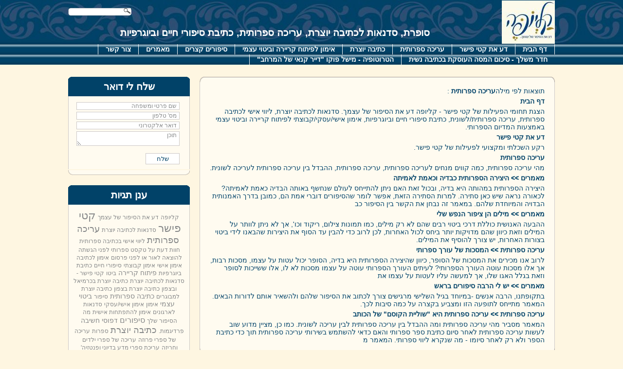

--- FILE ---
content_type: text/html; charset=utf-8
request_url: https://kati-f.com/tags.php?lang=heb&key=%D7%A2%D7%A8%D7%99%D7%9B%D7%94%20%D7%A1%D7%A4%D7%A8%D7%95%D7%AA%D7%99%D7%AA
body_size: 8252
content:
<!DOCTYPE html PUBLIC "-//W3C//DTD XHTML 1.0 Strict//EN" "http://www.w3.org/TR/xhtml1/DTD/xhtml1-strict.dtd">

<html xmlns="http://www.w3.org/1999/xhtml" xml:lang="en" lang="en">
    <head>
        <meta http-equiv="Content-Type" content="text/html; charset=utf-8" />
        <meta name="keywords" content="" />
        <meta name="description" content="מהי עריכה ספרותית, כמה קווים מנחים לעריכה ספרותית, עריכה ספרותית, ההבדל בין עריכה ספרותית לעריכה לשונית. " />
        <title>עריכה ספרותית</title>
        			<meta property="og:image" content="admin_heb/uploaded/logo_16042011071153.jpg" />
                <link rel="stylesheet" type="text/css" href="css/styles.css" />
        <link rel="stylesheet" type="text/css" href="css/styles_heb.css" />
        <link rel="stylesheet" type="text/css" href="css/styles_5.css" />
                    <link rel="stylesheet" type="text/css" href="css/styles_5_heb.css" />
         
                    <link rel="shortcut icon" type="image/ico" href="image_system/adad_icon.ico" /> 
                <!--[if IE 7]><link rel="stylesheet" type="text/css" href="css/styles_IE7.css" /><![endif]-->
        <!--[if IE 8]><link rel="stylesheet" href="css/gaash_styles_IE8.css" type="text/css" /><![endif]-->
        <script src="javascripts/menu_hor.js" language="javascript"></script><script src="javascripts/prototype.js" language="javascript"></script><script src="javascripts/contact.js" language="javascript"></script>    </head>
    <body>
        <div class="header">
            <div class="wrapper"  id="header_wrapper"
                        >
                <div class="add_img"></div>
                                <div class="top_header"></div>
                <div class="content_header">
                    <h1 class="site_slogan">סופרת, סדנאות לכתיבה יוצרת, עריכה ספרותית, כתיבת סיפורי חיים וביוגרפיות</h1>
                    <form action="search.php" method="post" id="search_form"><input type="hidden" name="lang" value="heb" id="lang" /><div class="div_search"><input type="text" name="search_result" value="" id="search_result" /><input type="submit" value="" /></div></form>
                                        <a href="index.php"><div class="header_logo" style="background-image:url(admin_heb/uploaded/logo_16042011071153.jpg)"></div></a>
                                    </div>
                <div class="bottom_header"></div>
            </div>
        </div><!--header end-->
        <div class="menu" id="hor_menu">
                    <div class="wrapper" id="menu_wrapper">
                <ul id="cssmenu1"><li  class="rounded_corner" ><a href=index.php?lang=heb&id=34>דף הבית</a></li><li  class="rounded_corner" ><a href=text.php?lang=heb&id=62>דע את קטי פישר</a></li><li  class="common_corner" ><a href=text.php?lang=heb&id=64>עריכה ספרותית</a><ul><li><a href=text.php?lang=heb&id=64&sid=34>עריכה ספרותית היא &quot;שוליית הקוסם&quot; של הכותב</a><li><a href=text.php?lang=heb&id=64&sid=30 id="rounded_corner" >המסכות של עורך ספרותי</a></ul></li><li  class="common_corner" ><a href=text.php?lang=heb&id=60>כתיבה יוצרת</a><ul><li><a href=text.php?lang=heb&id=60&sid=37>מה הקשר בין ערכים לכתיבת סיפורים</a><li><a href=text.php?lang=heb&id=60&sid=36>סיפור אישי, חשיפה, פילנתרופיה ומה שביניהם</a><li><a href=text.php?lang=heb&id=60&sid=33>איך להתמודד עם מחסומים בכתיבה ספרותית</a><li><a href=text.php?lang=heb&id=60&sid=31>כיצד סדנת כתיבה אונליין יכוה להפוך אותך לסופר</a><li><a href=text.php?lang=heb&id=60&sid=3>רק על עצמי לספר ידעתי... (רחל)</a><li><a href=text.php?lang=heb&id=60&sid=2>סדנת כתיבה לנוער - חטיבת הביניים וחטיבה עליונה</a><li><a href=text.php?lang=heb&id=60&sid=14>נוער כותב - החשיבות של טיפוח ועידוד הכתיבה היוצרת בקרב בני הנוער בימינו</a><li><a href=text.php?lang=heb&id=60&sid=13 id="rounded_corner" >חדר משלך - התייחסות לספר של ווירג</a></ul></li><li  class="common_corner" ><a href=text.php?lang=heb&id=61>אימון לפיתוח קריירה וביטוי עצמי</a><ul><li><a href=text.php?lang=heb&id=61&sid=11>&quot;מה הסיפור שלך&quot; אימון לפיתוח קריירה וביטוי אישי באמצעות הכלי הספרותי</a><li><a href=text.php?lang=heb&id=61&sid=10>מאמר: הזדמניות, החמצות והסיפורים שביניהם</a><li><a href=text.php?lang=heb&id=61&sid=1>הרצאה: &quot;כל שנבקש לו יהי...&quot; הכול אודות בקשות והפיות שנשארות מובטלות</a><li><a href=text.php?lang=heb&id=61&sid=9>מאמר: דע את הפרדיגמות של עצמך</a><li><a href=text.php?lang=heb&id=61&sid=4>כמה הרהורים על החירות האישית - מאמר</a><li><a href=text.php?lang=heb&id=61&sid=15 id="rounded_corner" >הקשת של אודיסאוס</a></ul></li><li  class="common_corner" ><a href=text.php?lang=heb&id=63>סיפורים קצרים</a><ul><li><a href=text.php?lang=heb&id=63&sid=40>שיעור באהבה - עולים כיתה</a><li><a href=text.php?lang=heb&id=63&sid=5>מתווה לסיפור</a><li><a href=text.php?lang=heb&id=63&sid=6>בחלוף הרכבות</a><li><a href=text.php?lang=heb&id=63&sid=8 id="rounded_corner" >תבשיל החצץ</a></ul></li><li  class="common_corner" ><a href=text.php?lang=heb&id=65>מאמרים</a><ul><li><a href=text.php?lang=heb&id=65&sid=39>ריבוי המסכות של הסופר</a><li><a href=text.php?lang=heb&id=65&sid=38>סיפור &quot;שלוש המשאלות&quot; - משאלות לא רק באגדות והפיות שנשארות מובטלות</a><li><a href=text.php?lang=heb&id=65&sid=35>סיפורים לנשמה הם כמו האוויר לנשימה</a><li><a href=text.php?lang=heb&id=65&sid=32>יש לי הרבה סיפורים בראש</a><li><a href=text.php?lang=heb&id=65&sid=29>מילים הן ציפור הנפש שלי</a><li><a href=text.php?lang=heb&id=65&sid=28>מה בין &quot;כפתור ופרח&quot; לבין &quot;בפה רך&quot;</a><li><a href=text.php?lang=heb&id=65&sid=27>האם אהבות מאושרות יש רק באגדות?</a><li><a href=text.php?lang=heb&id=65&sid=26>השיבה המאוחרת ביצירה הספרותית</a><li><a href=text.php?lang=heb&id=65&sid=25>היצירה הספרותית כבדיה וכאמת לאמיתה</a><li><a href=text.php?lang=heb&id=65&sid=24>&quot;החתול במגפיים&quot; כסיפור למבוגרים וכול מה שיש לו ללמד אותנו על ניהול משברים</a><li><a href=text.php?lang=heb&id=65&sid=23>ימי הבלה בלה של סופרים וכותבי סיפורים</a><li><a href=text.php?lang=heb&id=65&sid=22>לכתוב &quot;בדרך שלי&quot;</a><li><a href=text.php?lang=heb&id=65&sid=21>כתיבה ספרותית והשפה העברית</a><li><a href=text.php?lang=heb&id=65&sid=20>מה מסתתר מאחורי המילים</a><li><a href=text.php?lang=heb&id=65&sid=19>הקוסם מארץ עוץ - האם הוא עדין נחוץ</a><li><a href=text.php?lang=heb&id=65&sid=18>מה בין ארמונות חול לבין סיפורים לימי חול</a><li><a href=text.php?lang=heb&id=65&sid=17>פשוט לכתוב סיפור</a><li><a href=text.php?lang=heb&id=65&sid=12>מאמר על ספר השירים &quot;הזמן&quot; יהודה עמיחי</a><li><a href=text.php?lang=heb&id=65&sid=16 id="rounded_corner" >השומר אחי אנוכי ?!</a></ul></li><li  class="rounded_corner" ><a href=contact.php?lang=heb&id=2>צור קשר</a></li><li  class="rounded_corner" ><a href=text.php?lang=heb&id=66>חדר משלך - סיכום המסה העוסקת בכתיבה נשית</a></li><li  class="rounded_corner" ><a href=text.php?lang=heb&id=67>הטרוטופיה - מישל פוקו &quot;דייר קנאי של המרחב&quot;</a></li></ul>
                <div class="clear"></div>
            </div>
                </div><!--menu end-->
        <div class="main">
            <div class="wrapper" id="main_wrapper"><div class="top_main"></div><div class="content_main"><!--index content start-->
<div class="float_right main_part">
    <div class="main_top main_border"></div>
    <div class="main_middle"><div class="page_content"><div>תוצאות לפי מילה<b>עריכה ספרותית</b> : </div><div class="page_tags"><a class="system_a" href="index.php?lang=heb&id=34">דף הבית</a></div><div>הצגת תחומי הפעילות של קטי פישר - קליופה דע את הסיפור של עצמך. סדנאות לכתיבה יוצרת, ליווי אישי לכתיבה ספרותית, עריכה ספרותית/לשונית, כתיבת סיפורי חיים וביוגרפיות, אימון אישי/עסקי/קבוצתי לפיתוח קריירה וביטוי עצמי באמצעות המדיום הספרותי.</div><div class="page_tags"><a class="system_a" href="text.php?lang=heb&id=62">דע את קטי פישר</a></div><div>רקע השכלתי ומקצועי לפעילות של קטי פישר.</div><div class="page_tags"><a class="system_a" href="text.php?lang=heb&id=64">עריכה ספרותית</a></div><div>מהי עריכה ספרותית, כמה קווים מנחים לעריכה ספרותית, עריכה ספרותית, ההבדל בין עריכה ספרותית לעריכה לשונית. </div><div class="page_tags"><a href="text.php?lang=heb&id=65">מאמרים</a> >> <a href="text.php?lang=heb&id=65&sid=25">היצירה הספרותית כבדיה וכאמת לאמיתה</a></div><div>היצירה הספרותית במהותה היא בדיה, ובכול זאת האם ניתן להתייחס לעולם שנחשף באותה הבדיה כאמת לאמיתה? לכאורה נראה שיש כאן סתירה. למרות הסתירה הזאת, אפשר לומר שהסיפורים דוברי אמת הם, כמובן בדרך האמנותית הבדויה והמיוחדת שלהם.
במאמר זה נבחן את הקשר בין הסיפור כב</div><div class="page_tags"><a href="text.php?lang=heb&id=65">מאמרים</a> >> <a href="text.php?lang=heb&id=65&sid=29">מילים הן ציפור הנפש שלי</a></div><div>ההבעה האנושית כוללת דרכי ביטוי רבים שהם לא רק מילים, כמו תמונות צילום, ריקוד וכו', אך לא ניתן לוותר על המילים וזאת כיוון שהם מדויקות יותר ביחס לכול האחרות, לכן לרוב כדי להבין עד הסוף את היצירות שהבאנו לידי ביטוי בצורות האחרות, יש צורך להוסיף את המילים. </div><div class="page_tags"><a href="text.php?lang=heb&id=64">עריכה ספרותית</a> >> <a href="text.php?lang=heb&id=64&sid=30">המסכות של עורך ספרותי</a></div><div>לרוב אנו מכירים את המסכות של הסופר, כיוון שהיצירה הספרותית היא בדיה, הסופר יכול עטות על עצמו, מסכות רבות, אך אלו מסכות עוטה העורך הספרותי? לעיתים העורך הספרותי עוטה על עצמו מסכות לא לו, אלו ששייכות לסופר וזאת בגלל האגו שלו, אך למעשה עליו לעטות על עצמו את </div><div class="page_tags"><a href="text.php?lang=heb&id=65">מאמרים</a> >> <a href="text.php?lang=heb&id=65&sid=32">יש לי הרבה סיפורים בראש</a></div><div>בתקופתנו, הרבה אנשים -במיוחד בגיל השלישי מרגישים צורך לכתוב את הסיפור שלהם ולהשאיר אותם לדורות הבאים. המאמר מתייחס לתופעה הזו ומצביע בקצרה על כמה סיבות לכך.</div><div class="page_tags"><a href="text.php?lang=heb&id=64">עריכה ספרותית</a> >> <a href="text.php?lang=heb&id=64&sid=34">עריכה ספרותית היא &quot;שוליית הקוסם&quot; של הכותב</a></div><div>המאמר מסביר מהי עריכה ספרותית ומה ההבדל בין עריכה ספרותית לבין עריכה לשונית. כמו כן, מציין מדוע שוב לעשות עריכה ספרותית לאחר סיום כתיבת ספר ספרותי והאם כדאי להשתמש בשירותי עריכה ספרותית תוך כדי כתיבת הספר ולא רק לאחר סיומו - מה שנקרא ליווי ספרותי. המאמר מ</div></div></div>
    <div class="main_bottom main_border"></div>
</div>
<!--left part start-->
<div class="side_part float_left">

<div class="side_block">
    <div class="block_top block_border"></div>
    <div class="block_title"><span>שלח לי דואר</span></div>
    <div class="block_middle"><div class="contact_side" id="contact_side">
        <form method="post" action="mailer.php" onsubmit="return checkContactSide();" name="contact_side">
            <input type="hidden" name="lang" value="heb" />
            <input name="moshe" class="arye" type="text" value="" />
            <input name="name" class="tbl_input" type="text" id="side_name" />
            <input name="phone" id="side_phone" class="tbl_input" type="text" />
            <input name="email" id="side_email" class="tbl_input" type="text"/>
            <textarea id="side_mssg" name="comments"></textarea>
            <input type="submit" value="שלח" id="submit_contact"/>
        </form>
    </div></div>
    <div class="block_bottom block_border"></div>
</div>



<div class="side_block">
    <div class="block_top block_border"></div>
    <div class="block_title"><span>ענן תגיות</span></div>
    <div class="block_middle"><div class="clouds_wrapper"><span style="font-size:12px;"><a href="tags.php?lang=heb&key=קליופה">קליופה</a></span> <span style="font-size:12px;"><a href="tags.php?lang=heb&key=דע את הסיפור של עצמך">דע את הסיפור של עצמך</a></span> <span style="font-size:22px;"><a href="tags.php?lang=heb&key=קטי פישר">קטי פישר</a></span> <span style="font-size:12px;"><a href="tags.php?lang=heb&key=סדנאות לכתיבה יוצרת">סדנאות לכתיבה יוצרת</a></span> <span style="font-size:18px;"><a href="tags.php?lang=heb&key=עריכה ספרותית">עריכה ספרותית</a></span> <span style="font-size:12px;"><a href="tags.php?lang=heb&key=ליווי אישי בכתיבה ספרותית">ליווי אישי בכתיבה ספרותית</a></span> <span style="font-size:12px;"><a href="tags.php?lang=heb&key=חוות דעת על טקסט ספרותי לפני הגשתה להוצאה לאור או לפני פרסום">חוות דעת על טקסט ספרותי לפני הגשתה להוצאה לאור או לפני פרסום</a></span> <span style="font-size:12px;"><a href="tags.php?lang=heb&key=אימון לכתיבה">אימון לכתיבה</a></span> <span style="font-size:12px;"><a href="tags.php?lang=heb&key=אימון אישי">אימון אישי</a></span> <span style="font-size:12px;"><a href="tags.php?lang=heb&key=אימון קבוצתי">אימון קבוצתי</a></span> <span style="font-size:12px;"><a href="tags.php?lang=heb&key=סיפורי חיים">סיפורי חיים</a></span> <span style="font-size:12px;"><a href="tags.php?lang=heb&key=כתיבת ביוגרפיות">כתיבת ביוגרפיות</a></span> <span style="font-size:14px;"><a href="tags.php?lang=heb&key=פיתוח קריירה">פיתוח קריירה</a></span> <span style="font-size:12px;"><a href="tags.php?lang=heb&key=ביטו">ביטו</a></span> <span style="font-size:12px;"><a href="tags.php?lang=heb&key=קטי פישר - סדנאות לכתיבה יוצרת">קטי פישר - סדנאות לכתיבה יוצרת</a></span> <span style="font-size:12px;"><a href="tags.php?lang=heb&key=כתיבה יוצרת בכרמיאל ובצפון">כתיבה יוצרת בכרמיאל ובצפון</a></span> <span style="font-size:12px;"><a href="tags.php?lang=heb&key=כתיבה יוצרת בצפון">כתיבה יוצרת בצפון</a></span> <span style="font-size:12px;"><a href="tags.php?lang=heb&key=כתיבה יוצרת למבוגרים">כתיבה יוצרת למבוגרים</a></span> <span style="font-size:14px;"><a href="tags.php?lang=heb&key=כתיבה ספרותית">כתיבה ספרותית</a></span> <span style="font-size:12px;"><a href="tags.php?lang=heb&key=סיפור">סיפור</a></span> <span style="font-size:14px;"><a href="tags.php?lang=heb&key=ביטוי עצמי">ביטוי עצמי</a></span> <span style="font-size:12px;"><a href="tags.php?lang=heb&key=אימון">אימון</a></span> <span style="font-size:12px;"><a href="tags.php?lang=heb&key=אימון אישי/עסקי">אימון אישי/עסקי</a></span> <span style="font-size:12px;"><a href="tags.php?lang=heb&key=סדנאות לארגונים">סדנאות לארגונים</a></span> <span style="font-size:12px;"><a href="tags.php?lang=heb&key=אימון להתפתחות אישית">אימון להתפתחות אישית</a></span> <span style="font-size:12px;"><a href="tags.php?lang=heb&key=מה הסיפור שלך">מה הסיפור שלך</a></span> <span style="font-size:16px;"><a href="tags.php?lang=heb&key=סיפורים">סיפורים</a></span> <span style="font-size:14px;"><a href="tags.php?lang=heb&key=דפוסי חשיבה">דפוסי חשיבה</a></span> <span style="font-size:12px;"><a href="tags.php?lang=heb&key=פרדיגמות.">פרדיגמות.</a></span> <span style="font-size:18px;"><a href="tags.php?lang=heb&key=כתיבה יוצרת">כתיבה יוצרת</a></span> <span style="font-size:12px;"><a href="tags.php?lang=heb&key=ספרות">ספרות</a></span> <span style="font-size:12px;"><a href="tags.php?lang=heb&key=עריכה של ספרי פרוזה">עריכה של ספרי פרוזה</a></span> <span style="font-size:12px;"><a href="tags.php?lang=heb&key=עריכה של ספרי ילדים וחריזה">עריכה של ספרי ילדים וחריזה</a></span> <span style="font-size:12px;"><a href="tags.php?lang=heb&key=עריכת ספרי מדע בדיוני ופנטזיה' ליביה אהובתי">עריכת ספרי מדע בדיוני ופנטזיה' ליביה אהובתי</a></span> <span style="font-size:12px;"><a href="tags.php?lang=heb&key=בחלוף הרכבות">בחלוף הרכבות</a></span> <span style="font-size:12px;"><a href="tags.php?lang=heb&key=הכלבלב בנעליים">הכלבלב בנעליים</a></span> <span style="font-size:12px;"><a href="tags.php?lang=heb&key=סופרים קוראים.">סופרים קוראים.</a></span> <span style="font-size:14px;"><a href="tags.php?lang=heb&key=סיפור קצר">סיפור קצר</a></span> <span style="font-size:12px;"><a href="tags.php?lang=heb&key=בורא פרי הגפן.">בורא פרי הגפן.</a></span> <span style="font-size:12px;"><a href="tags.php?lang=heb&key=עריכת ספרי ילדים">עריכת ספרי ילדים</a></span> <span style="font-size:12px;"><a href="tags.php?lang=heb&key=עריכת ספרות">עריכת ספרות</a></span> <span style="font-size:12px;"><a href="tags.php?lang=heb&key=עריכת טקסט">עריכת טקסט</a></span> <span style="font-size:14px;"><a href="tags.php?lang=heb&key=עורך ספרותי">עורך ספרותי</a></span> <span style="font-size:14px;"><a href="tags.php?lang=heb&key=עורכת ספרותית">עורכת ספרותית</a></span> <span style="font-size:12px;"><a href="tags.php?lang=heb&key=עורך לשוני.">עורך לשוני.</a></span> <span style="font-size:12px;"><a href="tags.php?lang=heb&key=מאמרים">מאמרים</a></span> <span style="font-size:12px;"><a href="tags.php?lang=heb&key=מאמרים בספרות">מאמרים בספרות</a></span> <span style="font-size:12px;"><a href="tags.php?lang=heb&key=אידה פינק">אידה פינק</a></span> <span style="font-size:12px;"><a href="tags.php?lang=heb&key=הגן המפליג למרחקים">הגן המפליג למרחקים</a></span> <span style="font-size:12px;"><a href="tags.php?lang=heb&key=מול הראי">מול הראי</a></span> <span style="font-size:12px;"><a href="tags.php?lang=heb&key=עקבות">עקבות</a></span> <span style="font-size:12px;"><a href="tags.php?lang=heb&key=כל הסיפורים אידה פינק">כל הסיפורים אידה פינק</a></span> <span style="font-size:12px;"><a href="tags.php?lang=heb&key=רשימה על יצירתה של אידה פינק">רשימה על יצירתה של אידה פינק</a></span> <span style="font-size:12px;"><a href="tags.php?lang=heb&key=שואה">שואה</a></span> <span style="font-size:12px;"><a href="tags.php?lang=heb&key=זוועות השואה">זוועות השואה</a></span> <span style="font-size:12px;"><a href="tags.php?lang=heb&key=זמן">זמן</a></span> <span style="font-size:12px;"><a href="tags.php?lang=heb&key=זיכרון השואה">זיכרון השואה</a></span> <span style="font-size:12px;"><a href="tags.php?lang=heb&key=מילה">מילה</a></span> <span style="font-size:12px;"><a href="tags.php?lang=heb&key=דוד וינפלד.">דוד וינפלד.</a></span> <span style="font-size:12px;"><a href="tags.php?lang=heb&key=חדר משלך">חדר משלך</a></span> <span style="font-size:12px;"><a href="tags.php?lang=heb&key=חדר משלך ווירג'יניה וולף">חדר משלך ווירג'יניה וולף</a></span> <span style="font-size:12px;"><a href="tags.php?lang=heb&key=נשים וספרות">נשים וספרות</a></span> <span style="font-size:12px;"><a href="tags.php?lang=heb&key=כתיבה נשית">כתיבה נשית</a></span> <span style="font-size:12px;"><a href="tags.php?lang=heb&key=כתיבה גברית">כתיבה גברית</a></span> <span style="font-size:12px;"><a href="tags.php?lang=heb&key=חדר משלך והכנסה קבועה">חדר משלך והכנסה קבועה</a></span> <span style="font-size:12px;"><a href="tags.php?lang=heb&key=כל מי שרוצה לכתוב">כל מי שרוצה לכתוב</a></span> <span style="font-size:12px;"><a href="tags.php?lang=heb&key=מסה">מסה</a></span> <span style="font-size:12px;"><a href="tags.php?lang=heb&key=השקפה מטריאליסטית">השקפה מטריאליסטית</a></span> <span style="font-size:12px;"><a href="tags.php?lang=heb&key=תפיסה רומנטית">תפיסה רומנטית</a></span> <span style="font-size:12px;"><a href="tags.php?lang=heb&key=גיין אייר">גיין אייר</a></span> <span style="font-size:12px;"><a href="tags.php?lang=heb&key=שרלוט ברונטה">שרלוט ברונטה</a></span> <span style="font-size:12px;"><a href="tags.php?lang=heb&key=מסורת של כתיבה נשית הנאמנות לעצמך ככותב">מסורת של כתיבה נשית הנאמנות לעצמך ככותב</a></span> <span style="font-size:12px;"><a href="tags.php?lang=heb&key=אמילי ברונטה">אמילי ברונטה</a></span> <span style="font-size:12px;"><a href="tags.php?lang=heb&key=גיין אוסטין">גיין אוסטין</a></span> <span style="font-size:12px;"><a href="tags.php?lang=heb&key=הטרוטופיה">הטרוטופיה</a></span> <span style="font-size:12px;"><a href="tags.php?lang=heb&key=מישל פוקו">מישל פוקו</a></span> <span style="font-size:12px;"><a href="tags.php?lang=heb&key=&quot;דייר קנאי של המרחב&quot;">&quot;דייר קנאי של המרחב&quot;</a></span> <span style="font-size:12px;"><a href="tags.php?lang=heb&key=תולדות השיגאון בעידן התבונה">תולדות השיגאון בעידן התבונה</a></span> <span style="font-size:12px;"><a href="tags.php?lang=heb&key=תפיסתו הגיניאולוגית - ארכיאולוגית של פוקו">תפיסתו הגיניאולוגית - ארכיאולוגית של פוקו</a></span> <span style="font-size:12px;"><a href="tags.php?lang=heb&key=צאצאי הזמן">צאצאי הזמן</a></span> <span style="font-size:12px;"><a href="tags.php?lang=heb&key=עדי אופיר - עיון מחודש בפוקו">עדי אופיר - עיון מחודש בפוקו</a></span> <span style="font-size:12px;"><a href="tags.php?lang=heb&key=המיפוי של ידע כוח">המיפוי של ידע כוח</a></span> <span style="font-size:12px;"><a href="tags.php?lang=heb&key=המרחב הפיסי של הדברים">המרחב הפיסי של הדברים</a></span> <span style="font-size:12px;"><a href="tags.php?lang=heb&key=המרחב המושגי של המילים">המרחב המושגי של המילים</a></span> <span style="font-size:12px;"><a href="tags.php?lang=heb&key=על מרחבים אחרים">על מרחבים אחרים</a></span> <span style="font-size:12px;"><a href="tags.php?lang=heb&key=מרחב ידע כוח">מרחב ידע כוח</a></span> <span style="font-size:12px;"><a href="tags.php?lang=heb&key=הרצאה">הרצאה</a></span> <span style="font-size:12px;"><a href="tags.php?lang=heb&key=הרצאות">הרצאות</a></span> <span style="font-size:12px;"><a href="tags.php?lang=heb&key=מיתוסים ואגדות">מיתוסים ואגדות</a></span> <span style="font-size:12px;"><a href="tags.php?lang=heb&key=שינוי">שינוי</a></span> <span style="font-size:14px;"><a href="tags.php?lang=heb&key=פרדיגמות">פרדיגמות</a></span> <span style="font-size:12px;"><a href="tags.php?lang=heb&key=שינוי הפרדיגמות הוא שינוי הסיפור">שינוי הפרדיגמות הוא שינוי הסיפור</a></span> <span style="font-size:12px;"><a href="tags.php?lang=heb&key=הפיות נשארות מובטלות">הפיות נשארות מובטלות</a></span> <span style="font-size:12px;"><a href="tags.php?lang=heb&key=בקשות">בקשות</a></span> <span style="font-size:12px;"><a href="tags.php?lang=heb&key=שאיפות.">שאיפות.</a></span> <span style="font-size:12px;"><a href="tags.php?lang=heb&key=כתיבה יוצרת לנוער">כתיבה יוצרת לנוער</a></span> <span style="font-size:12px;"><a href="tags.php?lang=heb&key=כתיבה יוצרת ככלי לביטוי עצמי.כתיבה יוצרת - סדנת קיץ אוגוסט 2013.">כתיבה יוצרת ככלי לביטוי עצמי.כתיבה יוצרת - סדנת קיץ אוגוסט 2013.</a></span> <span style="font-size:12px;"><a href="tags.php?lang=heb&key=מאמר על כתיבה יוצרת">מאמר על כתיבה יוצרת</a></span> <span style="font-size:12px;"><a href="tags.php?lang=heb&key=לספר על עצמי.">לספר על עצמי.</a></span> <span style="font-size:12px;"><a href="tags.php?lang=heb&key=חירות">חירות</a></span> <span style="font-size:12px;"><a href="tags.php?lang=heb&key=חירות אישית">חירות אישית</a></span> <span style="font-size:12px;"><a href="tags.php?lang=heb&key=חירותנו האישית">חירותנו האישית</a></span> <span style="font-size:12px;"><a href="tags.php?lang=heb&key=מימוש עצמי">מימוש עצמי</a></span> <span style="font-size:12px;"><a href="tags.php?lang=heb&key=יעוד">יעוד</a></span> <span style="font-size:12px;"><a href="tags.php?lang=heb&key=אימון לפיתוח קריירה.">אימון לפיתוח קריירה.</a></span> <span style="font-size:12px;"><a href="tags.php?lang=heb&key=מתווה לסיפור.">מתווה לסיפור.</a></span> <span style="font-size:12px;"><a href="tags.php?lang=heb&key=בחלוף הרכבות.">בחלוף הרכבות.</a></span> <span style="font-size:12px;"><a href="tags.php?lang=heb&key=סיפורים קצרים">סיפורים קצרים</a></span> <span style="font-size:12px;"><a href="tags.php?lang=heb&key=תבשיל החצץ">תבשיל החצץ</a></span> <span style="font-size:12px;"><a href="tags.php?lang=heb&key=קטי פישר.">קטי פישר.</a></span> <span style="font-size:12px;"><a href="tags.php?lang=heb&key=דע את עצמך">דע את עצמך</a></span> <span style="font-size:12px;"><a href="tags.php?lang=heb&key=דע את הפרדיגמות של עצמך">דע את הפרדיגמות של עצמך</a></span> <span style="font-size:12px;"><a href="tags.php?lang=heb&key=שינוי פרדיגמות">שינוי פרדיגמות</a></span> <span style="font-size:12px;"><a href="tags.php?lang=heb&key=תבניות חשיבה">תבניות חשיבה</a></span> <span style="font-size:12px;"><a href="tags.php?lang=heb&key=סיפורים המשקפים את דפוסי החשיבה שלנו">סיפורים המשקפים את דפוסי החשיבה שלנו</a></span> <span style="font-size:12px;"><a href="tags.php?lang=heb&key=שינוי הסיפור.">שינוי הסיפור.</a></span> <span style="font-size:12px;"><a href="tags.php?lang=heb&key=הזדמנויות">הזדמנויות</a></span> <span style="font-size:12px;"><a href="tags.php?lang=heb&key=החמצות והסיפורים שביניהם">החמצות והסיפורים שביניהם</a></span> <span style="font-size:12px;"><a href="tags.php?lang=heb&key=פראץ קפקא סיפור הדחייה">פראץ קפקא סיפור הדחייה</a></span> <span style="font-size:12px;"><a href="tags.php?lang=heb&key=סיפורים ופרקי התבוננות">סיפורים ופרקי התבוננות</a></span> <span style="font-size:12px;"><a href="tags.php?lang=heb&key=הסיפורים המשקפים את דפוסי החשיבה שלנו">הסיפורים המשקפים את דפוסי החשיבה שלנו</a></span> <span style="font-size:12px;"><a href="tags.php?lang=heb&key=קליופה דע את הסיפור של עצמך">קליופה דע את הסיפור של עצמך</a></span> <span style="font-size:12px;"><a href="tags.php?lang=heb&key=הזדמניות">הזדמניות</a></span> <span style="font-size:12px;"><a href="tags.php?lang=heb&key=כשלונות">כשלונות</a></span> <span style="font-size:12px;"><a href="tags.php?lang=heb&key=הפחד מכישלון.">הפחד מכישלון.</a></span> <span style="font-size:12px;"><a href="tags.php?lang=heb&key=מיתוסים אגדות">מיתוסים אגדות</a></span> <span style="font-size:12px;"><a href="tags.php?lang=heb&key=שינוי.">שינוי.</a></span> <span style="font-size:12px;"><a href="tags.php?lang=heb&key=יהודה עמיחי">יהודה עמיחי</a></span> <span style="font-size:12px;"><a href="tags.php?lang=heb&key=הזמן - יהודה עמיחי">הזמן - יהודה עמיחי</a></span> <span style="font-size:12px;"><a href="tags.php?lang=heb&key=קובץ שירים">קובץ שירים</a></span> <span style="font-size:12px;"><a href="tags.php?lang=heb&key=שירים">שירים</a></span> <span style="font-size:12px;"><a href="tags.php?lang=heb&key=הבית">הבית</a></span> <span style="font-size:12px;"><a href="tags.php?lang=heb&key=מוקשים וקברים">מוקשים וקברים</a></span> <span style="font-size:12px;"><a href="tags.php?lang=heb&key=שירי המשך">שירי המשך</a></span> <span style="font-size:12px;"><a href="tags.php?lang=heb&key=נתן זך">נתן זך</a></span> <span style="font-size:12px;"><a href="tags.php?lang=heb&key=יבשה אבודה - נתן זך">יבשה אבודה - נתן זך</a></span> <span style="font-size:12px;"><a href="tags.php?lang=heb&key=אנטי מחיקון - נתן זך">אנטי מחיקון - נתן זך</a></span> <span style="font-size:12px;"><a href="tags.php?lang=heb&key=בית מגורים זמני">בית מגורים זמני</a></span> <span style="font-size:12px;"><a href="tags.php?lang=heb&key=עכשיו ברעש - קובץ שירים">עכשיו ברעש - קובץ שירים</a></span> <span style="font-size:12px;"><a href="tags.php?lang=heb&key=הזמן הוא דיירים">הזמן הוא דיירים</a></span> <span style="font-size:12px;"><a href="tags.php?lang=heb&key=בתים נצחיים">בתים נצחיים</a></span> <span style="font-size:12px;"><a href="tags.php?lang=heb&key=הבית המקופל">הבית המקופל</a></span> <span style="font-size:12px;"><a href="tags.php?lang=heb&key=האימאג'">האימאג'</a></span> <span style="font-size:12px;"><a href="tags.php?lang=heb&key=הקונפליקט בין היסוד הקבוע ל">הקונפליקט בין היסוד הקבוע ל</a></span> <span style="font-size:12px;"><a href="tags.php?lang=heb&key=ווירג'יניה וולף">ווירג'יניה וולף</a></span> <span style="font-size:12px;"><a href="tags.php?lang=heb&key=נשים וספרות כתיבה נשית">נשים וספרות כתיבה נשית</a></span> <span style="font-size:12px;"><a href="tags.php?lang=heb&key=מסה.">מסה.</a></span> <span style="font-size:12px;"><a href="tags.php?lang=heb&key=נוער כותב">נוער כותב</a></span> <span style="font-size:12px;"><a href="tags.php?lang=heb&key=כישורי כתיבה">כישורי כתיבה</a></span> <span style="font-size:12px;"><a href="tags.php?lang=heb&key=מיומנויות כתיבה">מיומנויות כתיבה</a></span> <span style="font-size:12px;"><a href="tags.php?lang=heb&key=טיפוח ועידוד כתיבה יוצרת">טיפוח ועידוד כתיבה יוצרת</a></span> <span style="font-size:12px;"><a href="tags.php?lang=heb&key=ביטוי עצמי לבני נוער">ביטוי עצמי לבני נוער</a></span> <span style="font-size:12px;"><a href="tags.php?lang=heb&key=נוער בתקופת הסמארטפונים והטאבלט.">נוער בתקופת הסמארטפונים והטאבלט.</a></span> <span style="font-size:12px;"><a href="tags.php?lang=heb&key=הרצאה חוויתית אודיסאוס">הרצאה חוויתית אודיסאוס</a></span> <span style="font-size:12px;"><a href="tags.php?lang=heb&key=אודיסיאה">אודיסיאה</a></span> <span style="font-size:12px;"><a href="tags.php?lang=heb&key=הקשת של אודיסאוס">הקשת של אודיסאוס</a></span> <span style="font-size:12px;"><a href="tags.php?lang=heb&key=השגת היעדים והמטרות">השגת היעדים והמטרות</a></span> <span style="font-size:12px;"><a href="tags.php?lang=heb&key=הייחודיות שלך">הייחודיות שלך</a></span> <span style="font-size:12px;"><a href="tags.php?lang=heb&key=השיבה של אודיסאוס">השיבה של אודיסאוס</a></span> <span style="font-size:12px;"><a href="tags.php?lang=heb&key=הביתה">הביתה</a></span> <span style="font-size:12px;"><a href="tags.php?lang=heb&key=ייעוד">ייעוד</a></span> <span style="font-size:12px;"><a href="tags.php?lang=heb&key=חזון אוטנטי.">חזון אוטנטי.</a></span> <span style="font-size:12px;"><a href="tags.php?lang=heb&key=השומר אחי אנוכי?!">השומר אחי אנוכי?!</a></span> <span style="font-size:12px;"><a href="tags.php?lang=heb&key=משמעות של &quot;בית&quot;">משמעות של &quot;בית&quot;</a></span> <span style="font-size:12px;"><a href="tags.php?lang=heb&key=כיצד אנו תופסים את המושג &quot;בית&quot;">כיצד אנו תופסים את המושג &quot;בית&quot;</a></span> <span style="font-size:12px;"><a href="tags.php?lang=heb&key=מערכות יחסים בין אחים">מערכות יחסים בין אחים</a></span> <span style="font-size:12px;"><a href="tags.php?lang=heb&key=מערכות יחסים בתוך המשפחה">מערכות יחסים בתוך המשפחה</a></span> <span style="font-size:12px;"><a href="tags.php?lang=heb&key=השתקפות של מערכות יחסים של בני המשפחה בספרות">השתקפות של מערכות יחסים של בני המשפחה בספרות</a></span> <span style="font-size:12px;"><a href="tags.php?lang=heb&key=לכתוב על יחסים במשפחה במסגרת סדנאות לכתיבה">לכתוב על יחסים במשפחה במסגרת סדנאות לכתיבה</a></span> <span style="font-size:12px;"><a href="tags.php?lang=heb&key=סדנאות לכתיבה ויחסים במשפחה">סדנאות לכתיבה ויחסים במשפחה</a></span> <span style="font-size:12px;"><a href="tags.php?lang=heb&key=המלך ליר">המלך ליר</a></span> <span style="font-size:12px;"><a href="tags.php?lang=heb&key=קין והבל.">קין והבל.</a></span> <span style="font-size:12px;"><a href="tags.php?lang=heb&key=פשוט לכתוב סיפור">פשוט לכתוב סיפור</a></span> <span style="font-size:12px;"><a href="tags.php?lang=heb&key=לאה גולדברג">לאה גולדברג</a></span> <span style="font-size:12px;"><a href="tags.php?lang=heb&key=האומנם עוד יבואו ימים">האומנם עוד יבואו ימים</a></span> <span style="font-size:12px;"><a href="tags.php?lang=heb&key=פואטיקה של אריסטו">פואטיקה של אריסטו</a></span> <span style="font-size:12px;"><a href="tags.php?lang=heb&key=פיית הסיפורים">פיית הסיפורים</a></span> <span style="font-size:12px;"><a href="tags.php?lang=heb&key=מימזיס">מימזיס</a></span> <span style="font-size:12px;"><a href="tags.php?lang=heb&key=קתרזיס">קתרזיס</a></span> <span style="font-size:12px;"><a href="tags.php?lang=heb&key=לא פשוט לכתוב סיפור">לא פשוט לכתוב סיפור</a></span> <span style="font-size:12px;"><a href="tags.php?lang=heb&key=זמניות ועל-זמניות של ספר">זמניות ועל-זמניות של ספר</a></span> <span style="font-size:12px;"><a href="tags.php?lang=heb&key=ארמונות בחול">ארמונות בחול</a></span> <span style="font-size:12px;"><a href="tags.php?lang=heb&key=סיפורים לימי חול">סיפורים לימי חול</a></span> <span style="font-size:12px;"><a href="tags.php?lang=heb&key=אוטנטיות בכתיבה ספרותית">אוטנטיות בכתיבה ספרותית</a></span> <span style="font-size:12px;"><a href="tags.php?lang=heb&key=פיית הסיפורים.">פיית הסיפורים.</a></span> <span style="font-size:12px;"><a href="tags.php?lang=heb&key=הקוסם מארץ עוץ">הקוסם מארץ עוץ</a></span> <span style="font-size:12px;"><a href="tags.php?lang=heb&key=סיפורים וקסמים">סיפורים וקסמים</a></span> <span style="font-size:12px;"><a href="tags.php?lang=heb&key=קסמים">קסמים</a></span> <span style="font-size:12px;"><a href="tags.php?lang=heb&key=אשליית הקסם">אשליית הקסם</a></span> <span style="font-size:12px;"><a href="tags.php?lang=heb&key=הדבר החשוב ביותר סמוי מהעין">הדבר החשוב ביותר סמוי מהעין</a></span> <span style="font-size:12px;"><a href="tags.php?lang=heb&key=הנסיך הקטן">הנסיך הקטן</a></span> <span style="font-size:12px;"><a href="tags.php?lang=heb&key=מילים וסיפורים">מילים וסיפורים</a></span> <span style="font-size:12px;"><a href="tags.php?lang=heb&key=הפער בין המילה לחוויה">הפער בין המילה לחוויה</a></span> <span style="font-size:12px;"><a href="tags.php?lang=heb&key=מלאכת הסיפור">מלאכת הסיפור</a></span> <span style="font-size:12px;"><a href="tags.php?lang=heb&key=הסיפור כחיקוי של מלאכת הבריאה">הסיפור כחיקוי של מלאכת הבריאה</a></span> <span style="font-size:12px;"><a href="tags.php?lang=heb&key=הפרשנויות של הסיפור">הפרשנויות של הסיפור</a></span> <span style="font-size:12px;"><a href="tags.php?lang=heb&key=הקורא והמילה הכתובה">הקורא והמילה הכתובה</a></span> <span style="font-size:12px;"><a href="tags.php?lang=heb&key=מה מסתתר מאחורי המילים">מה מסתתר מאחורי המילים</a></span> <span style="font-size:12px;"><a href="tags.php?lang=heb&key=מילים וסיפורים.">מילים וסיפורים.</a></span> <span style="font-size:12px;"><a href="tags.php?lang=heb&key=השפה העברית">השפה העברית</a></span> <span style="font-size:12px;"><a href="tags.php?lang=heb&key=שפת דיבור">שפת דיבור</a></span> <span style="font-size:12px;"><a href="tags.php?lang=heb&key=שפה רזה">שפה רזה</a></span> <span style="font-size:12px;"><a href="tags.php?lang=heb&key=שפה ספרותית">שפה ספרותית</a></span> <span style="font-size:12px;"><a href="tags.php?lang=heb&key=שפת כתיבה">שפת כתיבה</a></span> <span style="font-size:12px;"><a href="tags.php?lang=heb&key=שפת התנ&quot;ך">שפת התנ&quot;ך</a></span> <span style="font-size:12px;"><a href="tags.php?lang=heb&key=התנ&quot;ך כרב מכר">התנ&quot;ך כרב מכר</a></span> <span style="font-size:12px;"><a href="tags.php?lang=heb&key=לכתוב בדרך שלי">לכתוב בדרך שלי</a></span> <span style="font-size:12px;"><a href="tags.php?lang=heb&key=לבטא את הקול הייחודי שלנו">לבטא את הקול הייחודי שלנו</a></span> <span style="font-size:12px;"><a href="tags.php?lang=heb&key=הקול הייחודי של הכותב">הקול הייחודי של הכותב</a></span> <span style="font-size:22px;"><a href="tags.php?lang=heb&key=קטי פישר סופרת">קטי פישר סופרת</a></span> <span style="font-size:12px;"><a href="tags.php?lang=heb&key=יום הבלה בלה">יום הבלה בלה</a></span> <span style="font-size:12px;"><a href="tags.php?lang=heb&key=החתול במגפיים">החתול במגפיים</a></span> <span style="font-size:12px;"><a href="tags.php?lang=heb&key=ניהול משברים">ניהול משברים</a></span> <span style="font-size:12px;"><a href="tags.php?lang=heb&key=משברים כהזדמנות">משברים כהזדמנות</a></span> <span style="font-size:12px;"><a href="tags.php?lang=heb&key=ממשבר לצמיחה">ממשבר לצמיחה</a></span> <span style="font-size:12px;"><a href="tags.php?lang=heb&key=סיפורי ילדים">סיפורי ילדים</a></span> <span style="font-size:12px;"><a href="tags.php?lang=heb&key=מעשיות">מעשיות</a></span> <span style="font-size:12px;"><a href="tags.php?lang=heb&key=מהי בדיה">מהי בדיה</a></span> <span style="font-size:12px;"><a href="tags.php?lang=heb&key=היצירה הספרותית כבדיה">היצירה הספרותית כבדיה</a></span> <span style="font-size:12px;"><a href="tags.php?lang=heb&key=חיקוי מציאות (מימזיס)">חיקוי מציאות (מימזיס)</a></span> <span style="font-size:12px;"><a href="tags.php?lang=heb&key=היצירה הספרותית אמת או שקר">היצירה הספרותית אמת או שקר</a></span> <span style="font-size:12px;"><a href="tags.php?lang=heb&key=השיבה המאוחרת ביצירה הספרותית">השיבה המאוחרת ביצירה הספרותית</a></span> <span style="font-size:16px;"><a href="tags.php?lang=heb&key=קטי פישר כתיבה יוצרת">קטי פישר כתיבה יוצרת</a></span> <span style="font-size:14px;"><a href="tags.php?lang=heb&key=קטי פישר עריכה ספרותית">קטי פישר עריכה ספרותית</a></span> <span style="font-size:12px;"><a href="tags.php?lang=heb&key=הרקליטוס">הרקליטוס</a></span> <span style="font-size:12px;"><a href="tags.php?lang=heb&key=אי אפשר להיכנס לאותו נהר פעמיים">אי אפשר להיכנס לאותו נהר פעמיים</a></span> <span style="font-size:12px;"><a href="tags.php?lang=heb&key=האודיסאה">האודיסאה</a></span> <span style="font-size:12px;"><a href="tags.php?lang=heb&key=אודיסאוס">אודיסאוס</a></span> <span style="font-size:12px;"><a href="tags.php?lang=heb&key=פרנהיים">פרנהיים</a></span> <span style="font-size:12px;"><a href="tags.php?lang=heb&key=עגנון">עגנון</a></span> <span style="font-size:12px;"><a href="tags.php?lang=heb&key=אחרי עשרים שנה">אחרי עשרים שנה</a></span> <span style="font-size:12px;"><a href="tags.php?lang=heb&key=שיבה מוצלחת.">שיבה מוצלחת.</a></span> <span style="font-size:14px;"><a href="tags.php?lang=heb&key=קטי פישר - פיית הסיפורים">קטי פישר - פיית הסיפורים</a></span> <span style="font-size:14px;"><a href="tags.php?lang=heb&key=קטי פישר - סופרת">קטי פישר - סופרת</a></span> <span style="font-size:14px;"><a href="tags.php?lang=heb&key=קטי פישר עורכת ספרותית">קטי פישר עורכת ספרותית</a></span> <span style="font-size:12px;"><a href="tags.php?lang=heb&key=אהבות מאושרות באגדות">אהבות מאושרות באגדות</a></span> <span style="font-size:12px;"><a href="tags.php?lang=heb&key=סיפורי חניכה">סיפורי חניכה</a></span> <span style="font-size:12px;"><a href="tags.php?lang=heb&key=סיפורי אגדות">סיפורי אגדות</a></span> <span style="font-size:12px;"><a href="tags.php?lang=heb&key=לכלוכית">לכלוכית</a></span> <span style="font-size:12px;"><a href="tags.php?lang=heb&key=היפיפייה הנרדמת">היפיפייה הנרדמת</a></span> <span style="font-size:12px;"><a href="tags.php?lang=heb&key=שלגייה">שלגייה</a></span> <span style="font-size:12px;"><a href="tags.php?lang=heb&key=אנה קארנינה">אנה קארנינה</a></span> <span style="font-size:12px;"><a href="tags.php?lang=heb&key=רומיאו ויוליה">רומיאו ויוליה</a></span> <span style="font-size:12px;"><a href="tags.php?lang=heb&key=מאדם בוברי">מאדם בוברי</a></span> <span style="font-size:12px;"><a href="tags.php?lang=heb&key=מאחורי הגדר.">מאחורי הגדר.</a></span> <span style="font-size:12px;"><a href="tags.php?lang=heb&key=כפתור ופרח">כפתור ופרח</a></span> <span style="font-size:12px;"><a href="tags.php?lang=heb&key=בפה רך">בפה רך</a></span> <span style="font-size:14px;"><a href="tags.php?lang=heb&key=קטי פישר - כתיבה יוצרת">קטי פישר - כתיבה יוצרת</a></span> <span style="font-size:12px;"><a href="tags.php?lang=heb&key=קטי פישר - עריכה ספרותית">קטי פישר - עריכה ספרותית</a></span> <span style="font-size:12px;"><a href="tags.php?lang=heb&key=מילים">מילים</a></span> <span style="font-size:12px;"><a href="tags.php?lang=heb&key=ציפור הנפש שלי">ציפור הנפש שלי</a></span> <span style="font-size:12px;"><a href="tags.php?lang=heb&key=מסכות">מסכות</a></span> <span style="font-size:12px;"><a href="tags.php?lang=heb&key=ליווי ספרותי">ליווי ספרותי</a></span> <span style="font-size:12px;"><a href="tags.php?lang=heb&key=קורס כתיבת תוכן אונליין">קורס כתיבת תוכן אונליין</a></span> <span style="font-size:12px;"><a href="tags.php?lang=heb&key=סדנת כתיבה אונליין">סדנת כתיבה אונליין</a></span> <span style="font-size:12px;"><a href="tags.php?lang=heb&key=סדנת כתיבה באינטרנט">סדנת כתיבה באינטרנט</a></span> <span style="font-size:12px;"><a href="tags.php?lang=heb&key=סדנת כתיבה מקוונת">סדנת כתיבה מקוונת</a></span> <span style="font-size:12px;"><a href="tags.php?lang=heb&key=סדנת כתיבה בזום">סדנת כתיבה בזום</a></span> <span style="font-size:12px;"><a href="tags.php?lang=heb&key=סדנאות כתיבה">סדנאות כתיבה</a></span> <span style="font-size:12px;"><a href="tags.php?lang=heb&key=כותבים סיפורים">כותבים סיפורים</a></span> <span style="font-size:12px;"><a href="tags.php?lang=heb&key=איך להתמודד עם מחסומים בכתיבה ספרותית">איך להתמודד עם מחסומים בכתיבה ספרותית</a></span> <span style="font-size:12px;"><a href="tags.php?lang=heb&key=מחסומים בכתיבה">מחסומים בכתיבה</a></span> <span style="font-size:12px;"><a href="tags.php?lang=heb&key=סוגי מחסומים בכתיבה">סוגי מחסומים בכתיבה</a></span> <span style="font-size:12px;"><a href="tags.php?lang=heb&key=המלצה על עורך ספרותי">המלצה על עורך ספרותי</a></span> <span style="font-size:12px;"><a href="tags.php?lang=heb&key=עריכה ספרותית מחיר">עריכה ספרותית מחיר</a></span> <span style="font-size:12px;"><a href="tags.php?lang=heb&key=עורך לשוני">עורך לשוני</a></span> <span style="font-size:12px;"><a href="tags.php?lang=heb&key=עריכה לשונית">עריכה לשונית</a></span> <span style="font-size:12px;"><a href="tags.php?lang=heb&key=קטי פישר עורכת">קטי פישר עורכת</a></span> <span style="font-size:12px;"><a href="tags.php?lang=heb&key=סיפור אישי">סיפור אישי</a></span> <span style="font-size:12px;"><a href="tags.php?lang=heb&key=אוטוביוגרפיה">אוטוביוגרפיה</a></span> <span style="font-size:12px;"><a href="tags.php?lang=heb&key=כתיבת סיפורים">כתיבת סיפורים</a></span> <span style="font-size:12px;"><a href="tags.php?lang=heb&key=ערכים וכתיבת סיפורים">ערכים וכתיבת סיפורים</a></span> <span style="font-size:12px;"><a href="tags.php?lang=heb&key=סיפור &quot;שלוש המשאלות&quot;">סיפור &quot;שלוש המשאלות&quot;</a></span> <span style="font-size:12px;"><a href="tags.php?lang=heb&key=קטי פישר - עורכת">קטי פישר - עורכת</a></span> <span style="font-size:12px;"><a href="tags.php?lang=heb&key=הכוח של המילה">הכוח של המילה</a></span> <span style="font-size:12px;"><a href="tags.php?lang=heb&key=סופר">סופר</a></span> <span style="font-size:12px;"><a href="tags.php?lang=heb&key=סופרים">סופרים</a></span> <span style="font-size:12px;"><a href="tags.php?lang=heb&key=קטי פישר - עורכת ספרותית">קטי פישר - עורכת ספרותית</a></span> <span style="font-size:12px;"><a href="tags.php?lang=heb&key=שיעור באהבה">שיעור באהבה</a></span> <span style="font-size:12px;"><a href="tags.php?lang=heb&key=שיעור באהבה - עולים כיתה">שיעור באהבה - עולים כיתה</a></span> <span style="font-size:12px;"><a href="tags.php?lang=heb&key=שיעור באהבה - קטי פישר">שיעור באהבה - קטי פישר</a></span> </div></div>
    <div class="block_bottom block_border"></div>
</div>
</div>
<!--left part end-->
<div class="clear"></div>
<!--index content end-->
</div><div class="bottom_main"></div></div>
        </div><!--main end-->
        <div class="footer">
                    <div class="wrapper white_data client_data" id="footer_wrapper">
                <span> כרמיאל </span> |                 <span><a href="mailto:katifisher30@gmail.com">katifisher30@gmail.com</a></span> |                 <span>052-3836231</span> |                 <span>04-9585692</span>            </div>
            <div class="wrapper green_data" id="footer_wrapper">
                        <a class="float_right right_footer" id="hidden_link" href="admin_heb" target="_blank"> כל הזכויות שמורות  &copy; קטי פישר</a>
                <div class="float_left left_footer"> מבוסס <a href="http://d-amir.com/adad.php" target="_blank"> עדעד - מערכת ניהול תוכן </a> מ- <a href="http://d-amir.com" target="_blank"> בית תוכנה D-amir </a></div>
                                <span class="design_credit"> עיצוב  : <a href="http://www.goodstudio.co.il" target="_blank"><img src="image_system/skin_5/design_logo.png" /></a></span>
                                <div class="clear"></div>
            </div>
        </div><!--footer end-->
        <!-- Based on Adad Content Management System from D-amir software house -->
        <script type="text/javascript">

  var _gaq = _gaq || [];
  _gaq.push(['_setAccount', 'UA-23058739-1']);
  _gaq.push(['_trackPageview']);

  (function() {
    var ga = document.createElement('script'); ga.type = 'text/javascript'; ga.async = true;
    ga.src = ('https:' == document.location.protocol ? 'https://ssl' : 'http://www') + '.google-analytics.com/ga.js';
    var s = document.getElementsByTagName('script')[0]; s.parentNode.insertBefore(ga, s);
  })();

</script>    </body>
</html>
















--- FILE ---
content_type: text/css
request_url: https://kati-f.com/css/styles.css
body_size: 1368
content:
/*##### general settings ###################################################*/
html, body {
	height: 100%;
}
body {
	font-family: Arial, sans-serif;
	font-size: 14px;
}
* {
    margin: 0px;
	padding: 0px;
}
img {
    border: none;
}
a, a:link, a:visited, a:hover, a:active { 
	text-decoration: none; 
}
table {
    border-collapse: collapse;
}
.page_path, .page_path a, a.system_a, .page_tags, .page_tags a {
    font-weight: bold;
}

/*##### general id an classes ###################################################*/
.float_right {
    float: right;
}
.float_left {
    float: left;
}
.clear {
    clear: both;
}
.hr_line{
    height: 2px;
    margin: 5px 0px;
}
.ltr_input {
    direction: ltr;
}
.page_path {
    position: absolute;
    top: -25px;
    margin: 5px 10px;
}
.page_tags {
    margin: 5px 0px;
}
a.system_a {
    margin: 5px 0px;
    display: block;
}
/*##### wrapper settings ###################################################*/
div.wrapper {
    position: relative;
    width: 1000px;
    margin: 0 auto;
}

/*##### header ###################################################*/
h1.site_slogan {
    position: absolute;
    font-weight: bold;
}
div.header_logo {
    position: absolute;
	background-repeat:no-repeat;
	background-position: center right;
}
div.lang_div {
    position: absolute;
    width: 30px;
    height: 20px;
}
/*search*/
div.div_search {
    position: absolute;
    z-index: 300;
}
div.div_search input[type="submit"] {
    position: absolute;
    z-index: 20;
    border: none;
    background-repeat: no-repeat;
    cursor: pointer;
}
div.div_search input[type="text"] {
    border: none;
    background-repeat: no-repeat;
}
/*##### menu ###################################################*/
#hor_menu {
    position: relative;
	z-index: 10;
	min-height: 21px;
}
#hor_menu ul {
    position: relative;
    list-style-type: none; 
    margin: 0; 
    padding: 0; 
}
#hor_menu ul li {
    position: relative;
    padding: 0px 15px;
    white-space: nowrap;
}
#hor_menu ul li a{
    display: block;
    vertical-align: center;
    text-align: center;
    font-weight: bold;
    line-height: 21px;
}
#hor_menu ul li ul {
    position: absolute;
    right: -1px;
    visibility: hidden;
    z-index: 100;
}
#hor_menu ul li ul li {
    position: relative;
    float: none; 
    width: 150px;
    padding: 0px; 
    white-space: normal; 
}
#hor_menu ul li ul li a {
    padding: 0px;
    line-height: 25px;
    min-height: 25px;
}
/*##### main ###################################################*/
.main {
}
#main_wrapper {
    top:25px;
}
/*side part*/
.side_part {
    position: relative;
    min-height: 500px;
}
.block_border {
    background-repeat: no-repeat;
    background-position: center center;
}
.block_top {
    margin-top: 25px;
}
.block_middle {

}
div.facebook_block {
    padding: 5px 10px;
}
.block_middle div.clouds_wrapper {
    padding: 10px;
    text-align: center;
}
.block_middle div.clouds_wrapper a {
}
.block_middle div.clouds_wrapper a:hover {
    text-decoration: underline; 
}
.block_bottom {
    margin-bottom: 20px;
}
.block_title {
    line-height: 25px;
    text-align: center;
}
.block_title span {
    position: relative;
    top: -5px;
    font-size: 20px;
    font-weight: bold;
}
/*main part*/
.main_part {
    position: relative;
    width: 730px;
}
.main_part_full {
    position: relative;
    width: 1000px;
}
.main_border {
    background-repeat: no-repeat;
    background-position: center center;
}
.main_top { 
    margin-top: 0px /*25px;*/
}
.main_middle {
    min-height: 500px;
}
.main_bottom {
    margin-bottom: 20px;
}
.page_content {
    padding: 10px 20px;
}
.facebook_like {
    position: relative;
    left: 20px;
}
/*##### footer ###################################################*/
.footer {
}
#footer_wrapper {
}
.white_data, .white_data a, .credit_data, .credit_data a {
}
.green_data, .green_data a {
}
.client_data span {
    padding: 0px 10px;
}

.design_credit img {
    margin-right: 5px;
    position: relative;
    top: 2px;
}
a#hidden_link {
    cursor: default;
}
.left_footer a {
    text-decoration: underline;
}
/*##### contact settings ###################################################*/
.main_part .contact_div, .main_part_full .contact_div {
    width: 300px;
    margin: 50px auto;
}
.contact_div td.large_td {
    width: 80px;
}
.contact_div input[type='text'], .contact_div textarea {
    width: 200px;
    margin: 3px 0px;
}
.contact_div textarea {
    height: 115px;
}
.contact_div input[type='submit'] {
    height: 23px;
    cursor: pointer;
}
td#td_contact {
    padding-bottom: 10px;
}
#top_align {
    vertical-align: top;
    padding-top: 5px;
}
.contact_side {
    padding: 10px 20px;
}
.contact_side input[type="text"], .contact_side textarea {
    width: 200px;
    margin: 2px 0px;
    padding: 0px 5px;
}
.contact_side input[type="submit"] {    
    width: 70px;
    height: 23px;
    cursor: pointer;
    margin-top: 10px;
    
}
/*##### gallery settings ###################################################*/
div.player_wrapper {
    position: relative;
    width: 640px;
    margin: 0px auto;
}
div.main_img_gallery {
    position: relative;
    width: 640px;
    margin: 0px auto;
}
div#img_part {
    width: 640px;
    height: 440px;
    margin-bottom: 20px;
}
#video_title {
    height: 20px;
    line-height: 20px;
    vertical-align: middle;
    text-align: center;
}
.gallery_content {
    margin-bottom: 10px;
}
/*##### news ###################################################*/
.news_block {
    height: 100px;
    padding: 0px 10px;
    overflow: hidden;
}
.news_block a {
}
.news_block span.main_title {
    font-weight: bold;
}
.news_block span.news_date {
    font-size: 10px;
}
.news_block div.news_item{
    margin: 10px 0px;
}
/*##### carousel ###################################################*/
.jcarousel-skin-tango .jcarousel-prev-horizontal {
    position: absolute;
    top: 0px;
    left: -20px;
    width: 24px;
    height: 72px;
    cursor: pointer;
    background-position: center center;
    background-repeat: no-repeat;
}
.jcarousel-skin-tango .jcarousel-next-horizontal {
    position: absolute;
    top: 0px;
    right: -20px;
    width: 24px;
    height: 72px;
    cursor: pointer;
    background-position: center center;
    background-repeat: no-repeat;
}


.arye{
	display:none;
}




--- FILE ---
content_type: text/css
request_url: https://kati-f.com/css/styles_5_heb.css
body_size: -81
content:
h1.site_slogan {
    left: 0px;
}
div.header_logo {
    right: 0px;
}
/*search*/
div.div_search {
    left: 0px;
}
div.lang_div {
    left: 0px;
    top: 92px;
    background-image: url('../image_system/eng.png');
    z-index: 400;
}


--- FILE ---
content_type: application/javascript
request_url: https://kati-f.com/javascripts/menu_hor.js
body_size: 218
content:
var cssmenuids=["cssmenu1"]; //Enter id(s) of CSS Horizontal UL menus, separated by commas
var csssubmenuoffset=-1; //Offset of submenus from main menu. Default is 0 pixels.

function createcssmenu2() {
for (var i=0; i < cssmenuids.length; i++) {
  var ultags=document.getElementById(cssmenuids[i]).getElementsByTagName("ul");
    for (var t = 0; t < ultags.length; t++) {
			ultags[t].style.top = ultags[t].parentNode.offsetHeight+"px"
    	ultags[t].parentNode.onmouseover=function() {
			this.style.zIndex=100
    	    this.getElementsByTagName("ul")[0].style.visibility="visible"
			this.getElementsByTagName("ul")[0].style.zIndex=0
    	}
    	ultags[t].parentNode.onmouseout=function(){
					this.style.zIndex=0
					this.getElementsByTagName("ul")[0].style.visibility="hidden"
					this.getElementsByTagName("ul")[0].style.zIndex=100
    	}
    }
  }
}


if (window.addEventListener)
window.addEventListener("load", createcssmenu2, false)
else if (window.attachEvent)
window.attachEvent("onload", createcssmenu2)


--- FILE ---
content_type: application/javascript
request_url: https://kati-f.com/javascripts/contact.js
body_size: 504
content:
document.observe("dom:loaded", function() {	  
    if(($("lang") != undefined) && ($("lang").value == "eng")) {
        var name_value = "name";
        var email_value = "email";
        var phone_value = "phone";
        var subj_value = "message";
    } else {
        var name_value = "שם פרטי ומשפחה";
        var email_value = "דואר אלקטרוני";
        var phone_value = "מס' טלפון";
        var subj_value = "תוכן";
    }    
    
 	if($('contact_side') != undefined) {
 	    if($('side_name').value.empty()) {
            $('side_name').value = name_value;
        }
        if($('side_email').value.empty()) {
            $('side_email').value = email_value;
        }
        if($('side_phone').value.empty()) {
            $('side_phone').value = phone_value;
        }
        if($('side_mssg').value.empty()) {
            $('side_mssg').value = subj_value;
        }
        
       $('side_name').observe('focus', function(event) {
            if($('side_name').value == name_value) {
                $('side_name').value = "";
            }
        });
        $('side_name').observe('blur', function(event) {
            if($('side_name').value.empty()) {
                $('side_name').value = name_value;
            }
        });
        
        $('side_email').observe('focus', function(event) {
            if($('side_email').value == email_value) {
                $('side_email').value = "";
            }
        });
        $('side_email').observe('blur', function(event) {
            if($('side_email').value.empty()) {
                $('side_email').value = email_value;
            }
        });
        
        $('side_phone').observe('focus', function(event) {
            if($('side_phone').value == phone_value) {
                $('side_phone').value = "";
            }
        });
        $('side_phone').observe('blur', function(event) {
            if($('side_phone').value.empty()) {
                $('side_phone').value = phone_value;
            }
        });
        
        $('side_mssg').observe('focus', function(event) {
            if($('side_mssg').value == subj_value) {
                $('side_mssg').value = "";
            }
        });
        $('side_mssg').observe('blur', function(event) {
            if($('side_mssg').value.empty()) {
                $('side_mssg').value = subj_value;
            }
        });
 	}

 	if($('search_form') != undefined) {
     	$('search_form').observe('submit', function(event) {
            if($('search_result').value.empty()) { 
                event.stop();
            }       
        });
    }
});

function checkContact() {   
    if(($("lang") != undefined) && ($("lang").value == "eng")) {
        var err = "Please, enter values";
    } else {
        var err = "אנא מלאו פרטים";
    }
    if(($("input_name").value == "") && ($("input_mssg").value == "") && ($("input_email").value == "") && ($("input_subj").value == "")) {
        alert(err);
        return false;
    }

    return true;
}

function checkContactSide() {   
    if(($("lang") != undefined) && ($("lang").value == "eng")) {
        var name_value = "name";
        var email_value = "email";
        var phone_value = "phone";
        var subj_value = "message";
        var err = "Please, enter values";
    } else {
        var name_value = "שם פרטי ומשפחה";
        var email_value = "דואר אלקטרוני";
        var phone_value = "מס' טלפון";
        var subj_value = "תוכן";
        var err = "אנא מלאו פרטים";
    }
    if(($("side_name").value == name_value) && ($("side_email").value == email_value) && ($("side_phone").value == phone_value) && ($("side_mssg").value == subj_value) ) {
        alert(err);
        return false;
    } 
    return true;
}







